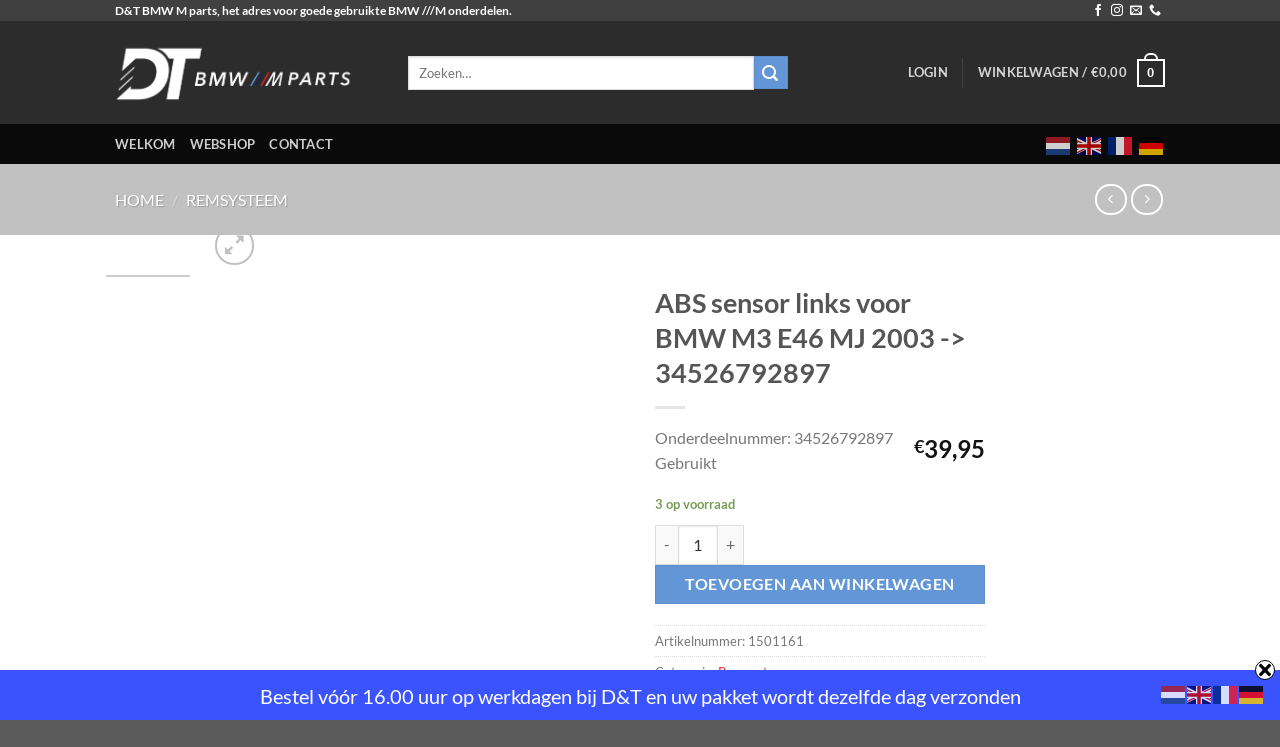

--- FILE ---
content_type: text/html; charset=utf-8
request_url: https://www.google.com/recaptcha/api2/anchor?ar=1&k=6LfWfIIUAAAAADmhqYPXCSg4EYztO5S9829c7FC1&co=aHR0cHM6Ly93d3cuZGVudG1wYXJ0cy5jb206NDQz&hl=en&v=PoyoqOPhxBO7pBk68S4YbpHZ&size=invisible&anchor-ms=20000&execute-ms=30000&cb=msa7zvhqcmm9
body_size: 48830
content:
<!DOCTYPE HTML><html dir="ltr" lang="en"><head><meta http-equiv="Content-Type" content="text/html; charset=UTF-8">
<meta http-equiv="X-UA-Compatible" content="IE=edge">
<title>reCAPTCHA</title>
<style type="text/css">
/* cyrillic-ext */
@font-face {
  font-family: 'Roboto';
  font-style: normal;
  font-weight: 400;
  font-stretch: 100%;
  src: url(//fonts.gstatic.com/s/roboto/v48/KFO7CnqEu92Fr1ME7kSn66aGLdTylUAMa3GUBHMdazTgWw.woff2) format('woff2');
  unicode-range: U+0460-052F, U+1C80-1C8A, U+20B4, U+2DE0-2DFF, U+A640-A69F, U+FE2E-FE2F;
}
/* cyrillic */
@font-face {
  font-family: 'Roboto';
  font-style: normal;
  font-weight: 400;
  font-stretch: 100%;
  src: url(//fonts.gstatic.com/s/roboto/v48/KFO7CnqEu92Fr1ME7kSn66aGLdTylUAMa3iUBHMdazTgWw.woff2) format('woff2');
  unicode-range: U+0301, U+0400-045F, U+0490-0491, U+04B0-04B1, U+2116;
}
/* greek-ext */
@font-face {
  font-family: 'Roboto';
  font-style: normal;
  font-weight: 400;
  font-stretch: 100%;
  src: url(//fonts.gstatic.com/s/roboto/v48/KFO7CnqEu92Fr1ME7kSn66aGLdTylUAMa3CUBHMdazTgWw.woff2) format('woff2');
  unicode-range: U+1F00-1FFF;
}
/* greek */
@font-face {
  font-family: 'Roboto';
  font-style: normal;
  font-weight: 400;
  font-stretch: 100%;
  src: url(//fonts.gstatic.com/s/roboto/v48/KFO7CnqEu92Fr1ME7kSn66aGLdTylUAMa3-UBHMdazTgWw.woff2) format('woff2');
  unicode-range: U+0370-0377, U+037A-037F, U+0384-038A, U+038C, U+038E-03A1, U+03A3-03FF;
}
/* math */
@font-face {
  font-family: 'Roboto';
  font-style: normal;
  font-weight: 400;
  font-stretch: 100%;
  src: url(//fonts.gstatic.com/s/roboto/v48/KFO7CnqEu92Fr1ME7kSn66aGLdTylUAMawCUBHMdazTgWw.woff2) format('woff2');
  unicode-range: U+0302-0303, U+0305, U+0307-0308, U+0310, U+0312, U+0315, U+031A, U+0326-0327, U+032C, U+032F-0330, U+0332-0333, U+0338, U+033A, U+0346, U+034D, U+0391-03A1, U+03A3-03A9, U+03B1-03C9, U+03D1, U+03D5-03D6, U+03F0-03F1, U+03F4-03F5, U+2016-2017, U+2034-2038, U+203C, U+2040, U+2043, U+2047, U+2050, U+2057, U+205F, U+2070-2071, U+2074-208E, U+2090-209C, U+20D0-20DC, U+20E1, U+20E5-20EF, U+2100-2112, U+2114-2115, U+2117-2121, U+2123-214F, U+2190, U+2192, U+2194-21AE, U+21B0-21E5, U+21F1-21F2, U+21F4-2211, U+2213-2214, U+2216-22FF, U+2308-230B, U+2310, U+2319, U+231C-2321, U+2336-237A, U+237C, U+2395, U+239B-23B7, U+23D0, U+23DC-23E1, U+2474-2475, U+25AF, U+25B3, U+25B7, U+25BD, U+25C1, U+25CA, U+25CC, U+25FB, U+266D-266F, U+27C0-27FF, U+2900-2AFF, U+2B0E-2B11, U+2B30-2B4C, U+2BFE, U+3030, U+FF5B, U+FF5D, U+1D400-1D7FF, U+1EE00-1EEFF;
}
/* symbols */
@font-face {
  font-family: 'Roboto';
  font-style: normal;
  font-weight: 400;
  font-stretch: 100%;
  src: url(//fonts.gstatic.com/s/roboto/v48/KFO7CnqEu92Fr1ME7kSn66aGLdTylUAMaxKUBHMdazTgWw.woff2) format('woff2');
  unicode-range: U+0001-000C, U+000E-001F, U+007F-009F, U+20DD-20E0, U+20E2-20E4, U+2150-218F, U+2190, U+2192, U+2194-2199, U+21AF, U+21E6-21F0, U+21F3, U+2218-2219, U+2299, U+22C4-22C6, U+2300-243F, U+2440-244A, U+2460-24FF, U+25A0-27BF, U+2800-28FF, U+2921-2922, U+2981, U+29BF, U+29EB, U+2B00-2BFF, U+4DC0-4DFF, U+FFF9-FFFB, U+10140-1018E, U+10190-1019C, U+101A0, U+101D0-101FD, U+102E0-102FB, U+10E60-10E7E, U+1D2C0-1D2D3, U+1D2E0-1D37F, U+1F000-1F0FF, U+1F100-1F1AD, U+1F1E6-1F1FF, U+1F30D-1F30F, U+1F315, U+1F31C, U+1F31E, U+1F320-1F32C, U+1F336, U+1F378, U+1F37D, U+1F382, U+1F393-1F39F, U+1F3A7-1F3A8, U+1F3AC-1F3AF, U+1F3C2, U+1F3C4-1F3C6, U+1F3CA-1F3CE, U+1F3D4-1F3E0, U+1F3ED, U+1F3F1-1F3F3, U+1F3F5-1F3F7, U+1F408, U+1F415, U+1F41F, U+1F426, U+1F43F, U+1F441-1F442, U+1F444, U+1F446-1F449, U+1F44C-1F44E, U+1F453, U+1F46A, U+1F47D, U+1F4A3, U+1F4B0, U+1F4B3, U+1F4B9, U+1F4BB, U+1F4BF, U+1F4C8-1F4CB, U+1F4D6, U+1F4DA, U+1F4DF, U+1F4E3-1F4E6, U+1F4EA-1F4ED, U+1F4F7, U+1F4F9-1F4FB, U+1F4FD-1F4FE, U+1F503, U+1F507-1F50B, U+1F50D, U+1F512-1F513, U+1F53E-1F54A, U+1F54F-1F5FA, U+1F610, U+1F650-1F67F, U+1F687, U+1F68D, U+1F691, U+1F694, U+1F698, U+1F6AD, U+1F6B2, U+1F6B9-1F6BA, U+1F6BC, U+1F6C6-1F6CF, U+1F6D3-1F6D7, U+1F6E0-1F6EA, U+1F6F0-1F6F3, U+1F6F7-1F6FC, U+1F700-1F7FF, U+1F800-1F80B, U+1F810-1F847, U+1F850-1F859, U+1F860-1F887, U+1F890-1F8AD, U+1F8B0-1F8BB, U+1F8C0-1F8C1, U+1F900-1F90B, U+1F93B, U+1F946, U+1F984, U+1F996, U+1F9E9, U+1FA00-1FA6F, U+1FA70-1FA7C, U+1FA80-1FA89, U+1FA8F-1FAC6, U+1FACE-1FADC, U+1FADF-1FAE9, U+1FAF0-1FAF8, U+1FB00-1FBFF;
}
/* vietnamese */
@font-face {
  font-family: 'Roboto';
  font-style: normal;
  font-weight: 400;
  font-stretch: 100%;
  src: url(//fonts.gstatic.com/s/roboto/v48/KFO7CnqEu92Fr1ME7kSn66aGLdTylUAMa3OUBHMdazTgWw.woff2) format('woff2');
  unicode-range: U+0102-0103, U+0110-0111, U+0128-0129, U+0168-0169, U+01A0-01A1, U+01AF-01B0, U+0300-0301, U+0303-0304, U+0308-0309, U+0323, U+0329, U+1EA0-1EF9, U+20AB;
}
/* latin-ext */
@font-face {
  font-family: 'Roboto';
  font-style: normal;
  font-weight: 400;
  font-stretch: 100%;
  src: url(//fonts.gstatic.com/s/roboto/v48/KFO7CnqEu92Fr1ME7kSn66aGLdTylUAMa3KUBHMdazTgWw.woff2) format('woff2');
  unicode-range: U+0100-02BA, U+02BD-02C5, U+02C7-02CC, U+02CE-02D7, U+02DD-02FF, U+0304, U+0308, U+0329, U+1D00-1DBF, U+1E00-1E9F, U+1EF2-1EFF, U+2020, U+20A0-20AB, U+20AD-20C0, U+2113, U+2C60-2C7F, U+A720-A7FF;
}
/* latin */
@font-face {
  font-family: 'Roboto';
  font-style: normal;
  font-weight: 400;
  font-stretch: 100%;
  src: url(//fonts.gstatic.com/s/roboto/v48/KFO7CnqEu92Fr1ME7kSn66aGLdTylUAMa3yUBHMdazQ.woff2) format('woff2');
  unicode-range: U+0000-00FF, U+0131, U+0152-0153, U+02BB-02BC, U+02C6, U+02DA, U+02DC, U+0304, U+0308, U+0329, U+2000-206F, U+20AC, U+2122, U+2191, U+2193, U+2212, U+2215, U+FEFF, U+FFFD;
}
/* cyrillic-ext */
@font-face {
  font-family: 'Roboto';
  font-style: normal;
  font-weight: 500;
  font-stretch: 100%;
  src: url(//fonts.gstatic.com/s/roboto/v48/KFO7CnqEu92Fr1ME7kSn66aGLdTylUAMa3GUBHMdazTgWw.woff2) format('woff2');
  unicode-range: U+0460-052F, U+1C80-1C8A, U+20B4, U+2DE0-2DFF, U+A640-A69F, U+FE2E-FE2F;
}
/* cyrillic */
@font-face {
  font-family: 'Roboto';
  font-style: normal;
  font-weight: 500;
  font-stretch: 100%;
  src: url(//fonts.gstatic.com/s/roboto/v48/KFO7CnqEu92Fr1ME7kSn66aGLdTylUAMa3iUBHMdazTgWw.woff2) format('woff2');
  unicode-range: U+0301, U+0400-045F, U+0490-0491, U+04B0-04B1, U+2116;
}
/* greek-ext */
@font-face {
  font-family: 'Roboto';
  font-style: normal;
  font-weight: 500;
  font-stretch: 100%;
  src: url(//fonts.gstatic.com/s/roboto/v48/KFO7CnqEu92Fr1ME7kSn66aGLdTylUAMa3CUBHMdazTgWw.woff2) format('woff2');
  unicode-range: U+1F00-1FFF;
}
/* greek */
@font-face {
  font-family: 'Roboto';
  font-style: normal;
  font-weight: 500;
  font-stretch: 100%;
  src: url(//fonts.gstatic.com/s/roboto/v48/KFO7CnqEu92Fr1ME7kSn66aGLdTylUAMa3-UBHMdazTgWw.woff2) format('woff2');
  unicode-range: U+0370-0377, U+037A-037F, U+0384-038A, U+038C, U+038E-03A1, U+03A3-03FF;
}
/* math */
@font-face {
  font-family: 'Roboto';
  font-style: normal;
  font-weight: 500;
  font-stretch: 100%;
  src: url(//fonts.gstatic.com/s/roboto/v48/KFO7CnqEu92Fr1ME7kSn66aGLdTylUAMawCUBHMdazTgWw.woff2) format('woff2');
  unicode-range: U+0302-0303, U+0305, U+0307-0308, U+0310, U+0312, U+0315, U+031A, U+0326-0327, U+032C, U+032F-0330, U+0332-0333, U+0338, U+033A, U+0346, U+034D, U+0391-03A1, U+03A3-03A9, U+03B1-03C9, U+03D1, U+03D5-03D6, U+03F0-03F1, U+03F4-03F5, U+2016-2017, U+2034-2038, U+203C, U+2040, U+2043, U+2047, U+2050, U+2057, U+205F, U+2070-2071, U+2074-208E, U+2090-209C, U+20D0-20DC, U+20E1, U+20E5-20EF, U+2100-2112, U+2114-2115, U+2117-2121, U+2123-214F, U+2190, U+2192, U+2194-21AE, U+21B0-21E5, U+21F1-21F2, U+21F4-2211, U+2213-2214, U+2216-22FF, U+2308-230B, U+2310, U+2319, U+231C-2321, U+2336-237A, U+237C, U+2395, U+239B-23B7, U+23D0, U+23DC-23E1, U+2474-2475, U+25AF, U+25B3, U+25B7, U+25BD, U+25C1, U+25CA, U+25CC, U+25FB, U+266D-266F, U+27C0-27FF, U+2900-2AFF, U+2B0E-2B11, U+2B30-2B4C, U+2BFE, U+3030, U+FF5B, U+FF5D, U+1D400-1D7FF, U+1EE00-1EEFF;
}
/* symbols */
@font-face {
  font-family: 'Roboto';
  font-style: normal;
  font-weight: 500;
  font-stretch: 100%;
  src: url(//fonts.gstatic.com/s/roboto/v48/KFO7CnqEu92Fr1ME7kSn66aGLdTylUAMaxKUBHMdazTgWw.woff2) format('woff2');
  unicode-range: U+0001-000C, U+000E-001F, U+007F-009F, U+20DD-20E0, U+20E2-20E4, U+2150-218F, U+2190, U+2192, U+2194-2199, U+21AF, U+21E6-21F0, U+21F3, U+2218-2219, U+2299, U+22C4-22C6, U+2300-243F, U+2440-244A, U+2460-24FF, U+25A0-27BF, U+2800-28FF, U+2921-2922, U+2981, U+29BF, U+29EB, U+2B00-2BFF, U+4DC0-4DFF, U+FFF9-FFFB, U+10140-1018E, U+10190-1019C, U+101A0, U+101D0-101FD, U+102E0-102FB, U+10E60-10E7E, U+1D2C0-1D2D3, U+1D2E0-1D37F, U+1F000-1F0FF, U+1F100-1F1AD, U+1F1E6-1F1FF, U+1F30D-1F30F, U+1F315, U+1F31C, U+1F31E, U+1F320-1F32C, U+1F336, U+1F378, U+1F37D, U+1F382, U+1F393-1F39F, U+1F3A7-1F3A8, U+1F3AC-1F3AF, U+1F3C2, U+1F3C4-1F3C6, U+1F3CA-1F3CE, U+1F3D4-1F3E0, U+1F3ED, U+1F3F1-1F3F3, U+1F3F5-1F3F7, U+1F408, U+1F415, U+1F41F, U+1F426, U+1F43F, U+1F441-1F442, U+1F444, U+1F446-1F449, U+1F44C-1F44E, U+1F453, U+1F46A, U+1F47D, U+1F4A3, U+1F4B0, U+1F4B3, U+1F4B9, U+1F4BB, U+1F4BF, U+1F4C8-1F4CB, U+1F4D6, U+1F4DA, U+1F4DF, U+1F4E3-1F4E6, U+1F4EA-1F4ED, U+1F4F7, U+1F4F9-1F4FB, U+1F4FD-1F4FE, U+1F503, U+1F507-1F50B, U+1F50D, U+1F512-1F513, U+1F53E-1F54A, U+1F54F-1F5FA, U+1F610, U+1F650-1F67F, U+1F687, U+1F68D, U+1F691, U+1F694, U+1F698, U+1F6AD, U+1F6B2, U+1F6B9-1F6BA, U+1F6BC, U+1F6C6-1F6CF, U+1F6D3-1F6D7, U+1F6E0-1F6EA, U+1F6F0-1F6F3, U+1F6F7-1F6FC, U+1F700-1F7FF, U+1F800-1F80B, U+1F810-1F847, U+1F850-1F859, U+1F860-1F887, U+1F890-1F8AD, U+1F8B0-1F8BB, U+1F8C0-1F8C1, U+1F900-1F90B, U+1F93B, U+1F946, U+1F984, U+1F996, U+1F9E9, U+1FA00-1FA6F, U+1FA70-1FA7C, U+1FA80-1FA89, U+1FA8F-1FAC6, U+1FACE-1FADC, U+1FADF-1FAE9, U+1FAF0-1FAF8, U+1FB00-1FBFF;
}
/* vietnamese */
@font-face {
  font-family: 'Roboto';
  font-style: normal;
  font-weight: 500;
  font-stretch: 100%;
  src: url(//fonts.gstatic.com/s/roboto/v48/KFO7CnqEu92Fr1ME7kSn66aGLdTylUAMa3OUBHMdazTgWw.woff2) format('woff2');
  unicode-range: U+0102-0103, U+0110-0111, U+0128-0129, U+0168-0169, U+01A0-01A1, U+01AF-01B0, U+0300-0301, U+0303-0304, U+0308-0309, U+0323, U+0329, U+1EA0-1EF9, U+20AB;
}
/* latin-ext */
@font-face {
  font-family: 'Roboto';
  font-style: normal;
  font-weight: 500;
  font-stretch: 100%;
  src: url(//fonts.gstatic.com/s/roboto/v48/KFO7CnqEu92Fr1ME7kSn66aGLdTylUAMa3KUBHMdazTgWw.woff2) format('woff2');
  unicode-range: U+0100-02BA, U+02BD-02C5, U+02C7-02CC, U+02CE-02D7, U+02DD-02FF, U+0304, U+0308, U+0329, U+1D00-1DBF, U+1E00-1E9F, U+1EF2-1EFF, U+2020, U+20A0-20AB, U+20AD-20C0, U+2113, U+2C60-2C7F, U+A720-A7FF;
}
/* latin */
@font-face {
  font-family: 'Roboto';
  font-style: normal;
  font-weight: 500;
  font-stretch: 100%;
  src: url(//fonts.gstatic.com/s/roboto/v48/KFO7CnqEu92Fr1ME7kSn66aGLdTylUAMa3yUBHMdazQ.woff2) format('woff2');
  unicode-range: U+0000-00FF, U+0131, U+0152-0153, U+02BB-02BC, U+02C6, U+02DA, U+02DC, U+0304, U+0308, U+0329, U+2000-206F, U+20AC, U+2122, U+2191, U+2193, U+2212, U+2215, U+FEFF, U+FFFD;
}
/* cyrillic-ext */
@font-face {
  font-family: 'Roboto';
  font-style: normal;
  font-weight: 900;
  font-stretch: 100%;
  src: url(//fonts.gstatic.com/s/roboto/v48/KFO7CnqEu92Fr1ME7kSn66aGLdTylUAMa3GUBHMdazTgWw.woff2) format('woff2');
  unicode-range: U+0460-052F, U+1C80-1C8A, U+20B4, U+2DE0-2DFF, U+A640-A69F, U+FE2E-FE2F;
}
/* cyrillic */
@font-face {
  font-family: 'Roboto';
  font-style: normal;
  font-weight: 900;
  font-stretch: 100%;
  src: url(//fonts.gstatic.com/s/roboto/v48/KFO7CnqEu92Fr1ME7kSn66aGLdTylUAMa3iUBHMdazTgWw.woff2) format('woff2');
  unicode-range: U+0301, U+0400-045F, U+0490-0491, U+04B0-04B1, U+2116;
}
/* greek-ext */
@font-face {
  font-family: 'Roboto';
  font-style: normal;
  font-weight: 900;
  font-stretch: 100%;
  src: url(//fonts.gstatic.com/s/roboto/v48/KFO7CnqEu92Fr1ME7kSn66aGLdTylUAMa3CUBHMdazTgWw.woff2) format('woff2');
  unicode-range: U+1F00-1FFF;
}
/* greek */
@font-face {
  font-family: 'Roboto';
  font-style: normal;
  font-weight: 900;
  font-stretch: 100%;
  src: url(//fonts.gstatic.com/s/roboto/v48/KFO7CnqEu92Fr1ME7kSn66aGLdTylUAMa3-UBHMdazTgWw.woff2) format('woff2');
  unicode-range: U+0370-0377, U+037A-037F, U+0384-038A, U+038C, U+038E-03A1, U+03A3-03FF;
}
/* math */
@font-face {
  font-family: 'Roboto';
  font-style: normal;
  font-weight: 900;
  font-stretch: 100%;
  src: url(//fonts.gstatic.com/s/roboto/v48/KFO7CnqEu92Fr1ME7kSn66aGLdTylUAMawCUBHMdazTgWw.woff2) format('woff2');
  unicode-range: U+0302-0303, U+0305, U+0307-0308, U+0310, U+0312, U+0315, U+031A, U+0326-0327, U+032C, U+032F-0330, U+0332-0333, U+0338, U+033A, U+0346, U+034D, U+0391-03A1, U+03A3-03A9, U+03B1-03C9, U+03D1, U+03D5-03D6, U+03F0-03F1, U+03F4-03F5, U+2016-2017, U+2034-2038, U+203C, U+2040, U+2043, U+2047, U+2050, U+2057, U+205F, U+2070-2071, U+2074-208E, U+2090-209C, U+20D0-20DC, U+20E1, U+20E5-20EF, U+2100-2112, U+2114-2115, U+2117-2121, U+2123-214F, U+2190, U+2192, U+2194-21AE, U+21B0-21E5, U+21F1-21F2, U+21F4-2211, U+2213-2214, U+2216-22FF, U+2308-230B, U+2310, U+2319, U+231C-2321, U+2336-237A, U+237C, U+2395, U+239B-23B7, U+23D0, U+23DC-23E1, U+2474-2475, U+25AF, U+25B3, U+25B7, U+25BD, U+25C1, U+25CA, U+25CC, U+25FB, U+266D-266F, U+27C0-27FF, U+2900-2AFF, U+2B0E-2B11, U+2B30-2B4C, U+2BFE, U+3030, U+FF5B, U+FF5D, U+1D400-1D7FF, U+1EE00-1EEFF;
}
/* symbols */
@font-face {
  font-family: 'Roboto';
  font-style: normal;
  font-weight: 900;
  font-stretch: 100%;
  src: url(//fonts.gstatic.com/s/roboto/v48/KFO7CnqEu92Fr1ME7kSn66aGLdTylUAMaxKUBHMdazTgWw.woff2) format('woff2');
  unicode-range: U+0001-000C, U+000E-001F, U+007F-009F, U+20DD-20E0, U+20E2-20E4, U+2150-218F, U+2190, U+2192, U+2194-2199, U+21AF, U+21E6-21F0, U+21F3, U+2218-2219, U+2299, U+22C4-22C6, U+2300-243F, U+2440-244A, U+2460-24FF, U+25A0-27BF, U+2800-28FF, U+2921-2922, U+2981, U+29BF, U+29EB, U+2B00-2BFF, U+4DC0-4DFF, U+FFF9-FFFB, U+10140-1018E, U+10190-1019C, U+101A0, U+101D0-101FD, U+102E0-102FB, U+10E60-10E7E, U+1D2C0-1D2D3, U+1D2E0-1D37F, U+1F000-1F0FF, U+1F100-1F1AD, U+1F1E6-1F1FF, U+1F30D-1F30F, U+1F315, U+1F31C, U+1F31E, U+1F320-1F32C, U+1F336, U+1F378, U+1F37D, U+1F382, U+1F393-1F39F, U+1F3A7-1F3A8, U+1F3AC-1F3AF, U+1F3C2, U+1F3C4-1F3C6, U+1F3CA-1F3CE, U+1F3D4-1F3E0, U+1F3ED, U+1F3F1-1F3F3, U+1F3F5-1F3F7, U+1F408, U+1F415, U+1F41F, U+1F426, U+1F43F, U+1F441-1F442, U+1F444, U+1F446-1F449, U+1F44C-1F44E, U+1F453, U+1F46A, U+1F47D, U+1F4A3, U+1F4B0, U+1F4B3, U+1F4B9, U+1F4BB, U+1F4BF, U+1F4C8-1F4CB, U+1F4D6, U+1F4DA, U+1F4DF, U+1F4E3-1F4E6, U+1F4EA-1F4ED, U+1F4F7, U+1F4F9-1F4FB, U+1F4FD-1F4FE, U+1F503, U+1F507-1F50B, U+1F50D, U+1F512-1F513, U+1F53E-1F54A, U+1F54F-1F5FA, U+1F610, U+1F650-1F67F, U+1F687, U+1F68D, U+1F691, U+1F694, U+1F698, U+1F6AD, U+1F6B2, U+1F6B9-1F6BA, U+1F6BC, U+1F6C6-1F6CF, U+1F6D3-1F6D7, U+1F6E0-1F6EA, U+1F6F0-1F6F3, U+1F6F7-1F6FC, U+1F700-1F7FF, U+1F800-1F80B, U+1F810-1F847, U+1F850-1F859, U+1F860-1F887, U+1F890-1F8AD, U+1F8B0-1F8BB, U+1F8C0-1F8C1, U+1F900-1F90B, U+1F93B, U+1F946, U+1F984, U+1F996, U+1F9E9, U+1FA00-1FA6F, U+1FA70-1FA7C, U+1FA80-1FA89, U+1FA8F-1FAC6, U+1FACE-1FADC, U+1FADF-1FAE9, U+1FAF0-1FAF8, U+1FB00-1FBFF;
}
/* vietnamese */
@font-face {
  font-family: 'Roboto';
  font-style: normal;
  font-weight: 900;
  font-stretch: 100%;
  src: url(//fonts.gstatic.com/s/roboto/v48/KFO7CnqEu92Fr1ME7kSn66aGLdTylUAMa3OUBHMdazTgWw.woff2) format('woff2');
  unicode-range: U+0102-0103, U+0110-0111, U+0128-0129, U+0168-0169, U+01A0-01A1, U+01AF-01B0, U+0300-0301, U+0303-0304, U+0308-0309, U+0323, U+0329, U+1EA0-1EF9, U+20AB;
}
/* latin-ext */
@font-face {
  font-family: 'Roboto';
  font-style: normal;
  font-weight: 900;
  font-stretch: 100%;
  src: url(//fonts.gstatic.com/s/roboto/v48/KFO7CnqEu92Fr1ME7kSn66aGLdTylUAMa3KUBHMdazTgWw.woff2) format('woff2');
  unicode-range: U+0100-02BA, U+02BD-02C5, U+02C7-02CC, U+02CE-02D7, U+02DD-02FF, U+0304, U+0308, U+0329, U+1D00-1DBF, U+1E00-1E9F, U+1EF2-1EFF, U+2020, U+20A0-20AB, U+20AD-20C0, U+2113, U+2C60-2C7F, U+A720-A7FF;
}
/* latin */
@font-face {
  font-family: 'Roboto';
  font-style: normal;
  font-weight: 900;
  font-stretch: 100%;
  src: url(//fonts.gstatic.com/s/roboto/v48/KFO7CnqEu92Fr1ME7kSn66aGLdTylUAMa3yUBHMdazQ.woff2) format('woff2');
  unicode-range: U+0000-00FF, U+0131, U+0152-0153, U+02BB-02BC, U+02C6, U+02DA, U+02DC, U+0304, U+0308, U+0329, U+2000-206F, U+20AC, U+2122, U+2191, U+2193, U+2212, U+2215, U+FEFF, U+FFFD;
}

</style>
<link rel="stylesheet" type="text/css" href="https://www.gstatic.com/recaptcha/releases/PoyoqOPhxBO7pBk68S4YbpHZ/styles__ltr.css">
<script nonce="DAZh9Vxm0Wn_p2uaOD39sQ" type="text/javascript">window['__recaptcha_api'] = 'https://www.google.com/recaptcha/api2/';</script>
<script type="text/javascript" src="https://www.gstatic.com/recaptcha/releases/PoyoqOPhxBO7pBk68S4YbpHZ/recaptcha__en.js" nonce="DAZh9Vxm0Wn_p2uaOD39sQ">
      
    </script></head>
<body><div id="rc-anchor-alert" class="rc-anchor-alert"></div>
<input type="hidden" id="recaptcha-token" value="[base64]">
<script type="text/javascript" nonce="DAZh9Vxm0Wn_p2uaOD39sQ">
      recaptcha.anchor.Main.init("[\x22ainput\x22,[\x22bgdata\x22,\x22\x22,\[base64]/[base64]/[base64]/[base64]/[base64]/[base64]/KGcoTywyNTMsTy5PKSxVRyhPLEMpKTpnKE8sMjUzLEMpLE8pKSxsKSksTykpfSxieT1mdW5jdGlvbihDLE8sdSxsKXtmb3IobD0odT1SKEMpLDApO08+MDtPLS0pbD1sPDw4fFooQyk7ZyhDLHUsbCl9LFVHPWZ1bmN0aW9uKEMsTyl7Qy5pLmxlbmd0aD4xMDQ/[base64]/[base64]/[base64]/[base64]/[base64]/[base64]/[base64]\\u003d\x22,\[base64]\x22,\[base64]/DssK/[base64]/[base64]/DjcKmwonCjUXDnT3Cp2DDuMOmXcKzbsOyesO7wr3Dg8OHDGvCtk1lwr06wpw9w57Cg8KXwoVNwqDCoUgfbnQewq0vw4LDgj/Cpk9FwrvCoAtREULDnnpYwrTCuQHDi8O1T0VyA8O1w4rChcKjw7I1MMKaw6bCmg/CoSvDm04nw7ZIeUIqw6VBwrALw6UtCsK+UwXDk8ORYyXDkGPCkz7DoMK0aQwtw7fCkcOkSDTDrMKSXMKdwoYsbcOXw6s3WHFYWREMwrTCucO1c8KBw7jDjcOyX8Otw7JEFMOJEELCqGHDrmXCusK6wozCiDMawpVJKcKmL8KqGcKYAMOJbA/Dn8OZwrs6Mh7DiD18w73ChCpjw7l/dmdAw5Q9w4VIw7rCjsKcbMKhfC4Hw5ARCMKqwrnCmMO/ZVzCtH0ew5oXw5/[base64]/Cm8Kfw6dtwqLDh8KDOsOow65ew59/YRMtCTICwrPCu8KfDCPDt8KuRsKuA8KpLV3Cv8ODwrjDr0IcexPDvsKVA8KMwo45agDDgGxawrXDpRzCvXnDt8O6dsKQalrDsWTCkjvDsMOrwpPCgsOIwobDhQkUwrXDhMKHPsO0w6R/ZsKRIsKfw5gZLcK9woE8fMKqw4vCvw8PDEHCp8OCfzVQw7BkwobDl8O7MsKhwo5vw5rDgMO1IUErMcKDLcOswo3CnF3CpcKGw7nDrcOTNcOwwpzDtsKcOA/Ch8KeJcODwpMzUwstQcOLw41rEcOGwrvCjxjDocKoaCHDuEvDhMKzIcKyw6LDksK0wpsww6oDw5s5w6o5wq3Ds2Fgw4nDqMOwQ0BXw6Afwo18w705wp0uVMK9wo7CoBJoLsK5FsO9w7fDocK+FSPDulnCrMOFG8K7ehzCocO7wrjDqsOyaFTDkWU3wpQ/w7HCqAJkw4g3SDnDucKqLsO2woLCohQjwpYTdTLCjy3DvgMhF8OWFjPDoRPDoU/DssKPVMKbWlfCisO3VxI+QsK/Q1DChsKtYMOfQMO+woBHcFPDosK5IsKTOcOtwozDmMKVwpTDmjDChXo5L8Owb0XDl8KmwqEowpPCqcK4woXCiAwbwpkPw7nDtGrDrnhNOwUfNcKLw5vCisO2PcKROcOtdMO6MRJkA0JiCsKXwr1naCLDqcK8woDCnHUpw4/[base64]/TMO9IsO5cEfDnlPCmErCucORJGHChMKpETUfwrbCvG7CsMKgwp3DgSvDkiInwqpFSsOGMm4+woQPYyTCgcO+w4Bjw4goUS/[base64]/[base64]/DicKBYWllM8KvwqzCssOkTGjDsGfCmcK8fULCmcKUeMOBw6jDj1PDncOQw67ClTFSw68pw4DCo8OQwpjCqm14XjrDuknDjcKQCMKyMDN7MiseUsK6w5B2wqTCp3wJw79WwpQTPUt8wqQXGwHCuTzDmxxDwoFUw6fChMKmesK/PTUbwqXDr8OmNipBwowjw51ffz/DkcObw6IVQcKkwqbDjjwAPMO8wq3Dt219wqFgJcOfUFPCrkLCgcOAw7oEw7PDqMKOwr/CosKwUGrDicKcwpgdKsOLw6/[base64]/wrFWw6s9w4XChXEowp4HwonCrsO+bMKSw7jCtnXCssKtYz0LdcKJw4jCn1cYYnzDq1DDsGFmw4/DncKDTkLDsgQSNcOywqzDlGrDncKYwrdtwr1jBlwsYVBow5PDhcKnwq9dEkjCuRHDmsOyw7bCjDbDjMOLfgLDk8KBZsKzW8KYw7/CgiDDr8OKw5rCqSzCmMOzwpzDrcOxw4xhw40GZcO1RgvCgMKIwp/ClnvCpcOHw7rCoSQmIsOtw5DDoAnCpGLCt8OvFVnDoEfDjcO5Zy7CulIhAsKowrTDjlcpYgDChcKyw5YucXw0wrzDtRfCkkNxB3Zpw4nCiTE+QT1EMQ/Cnnt+w53Din7CtB7DvsOnwqrDrnYywqxpcMOfw63DpsOywq/CgFgtw5lww43CgMK2Q2BBwqjDoMO0wp/[base64]/f1PDgcOJR1XDkiDCm8Oqw5oQw7rDjMK7wqgCbcKdw6AGwovCsFXCqcOCw5ckZMOFaxPDh8OXaARFwrhuYm3DjMKmw7XDnsOcwrQgb8KiMQs2w78Twpppw4fDgEAAPcK6w7zDpcO+w6rCucOKwo3DpyM+wqfCgcOxwqhnBcKXwqBTw7LCvVfCt8K/w5XCql91w595wqXDuCzClcKswqx0U8Khwp/[base64]/[base64]/DtcOxwq0wCMOOwoTDmzE9w7IKwqbCjMOTwowhw4ZTKgnClDB8w5J+wrrDn8OtBGPCgDcVIhnCusOjwoMOwqfCkh3Dv8OYw7PCncOaKFw1wp5zw74iQMO7VcKvw5fChcOjwqLDrcOzw6cHUmPCtH1pC29Gw5R1J8KHwqdkwq5Kwp3Dn8Kqc8KaBTzCh1/DpGnCisOMTV87w7vCrMOsdUjDoWcFwqjCkMKfw6LCrHEwwqU2KjXCpcOPwrV2wo1XwqgfwoLCjWjDoMO4XgzCj3cSMAbDiMOpw53CsMKAZHckw5rDlMOfwpZMw6I5w4Z6OhnDvBbChcKewpPClcODw7IrwqvCm3/CnVN2w5HClcOWZ3s+woM8w4rDiT0NSMOEDsOCW8O9E8Omw7/DtyPDi8OHw5zCrmY4NsO8FMKgEUXDrCtJQsKBUMKwwpvDj2EGVjTDgsKywqrCmsKfwoAVejfDhBLCskACMWZ6wohPRMOCw6rDrcOlwrPCnMOJw7jCicK4NMKIw7I/BMKYCE0zYkHCnsOrw5sbwogfw7AWTMOgwoDDvydfw6QKT3UTwpwWwrlEGMKbM8Kdw4vCrMOrw4t/[base64]/[base64]/DqWt5wq56w506wphVesOzw6JiM11KFw/DpXfCl8O4wqHCgjbDp8OMEATDrMOiw5XClMKXw7TChsK1wpYCwoMSwo9pb2Rcw4IzwoUEwqbCvw3CkXsdfgQswr/[base64]/CkDwlRMOUc8O2wrwww55WwrETw55jMsKYe2LCgH1+w4wGQlZ8CUHCr8KSwocYXcOBw6LDh8O/[base64]/[base64]/CpsKXw4fDjnBYw4Y7J8KxMMOeYMKvRMK6Fx7ChwhhKzNOwr/DucOZPcOTcRDClsOxGsOIw4JNw4TCnVnCmMK6w4LCpB3DucKkwrzDqwPDjVbCosKLw7vCmsKSYcORGMKOwqVqKsKhw55Xw4DCkcOhdMODw5bCkVg1woHCsg8Vw5Yowr7CkAVwwpXDtcKNwq1SbcKcLMO0UA/DthV/bj0gOMO/JsK2w48GIGrDlCvCjjHDm8OFwrnChyIpw5vDlnvCuUTCrMKdCMK4LsKQworCpsO6WcK9wpnCssKHfcKww5VlwoBqDsKFPMKjScOKw7d3aUHChcKqw4fDkn0LUBvCl8KoYsOgwo1rCsKLw5bDqMKhwpjCnsKowp7CnhvCi8KjfcKYD8K/[base64]/w4bChsOYw5/DhikPwq9Qw4TDs8OLwojDjxzCucO2w45pEw82Hn7DiH9efBfDhijDuRBgL8Kswq7Dm0rCpwZfPMK3w7Z2JcKaMgrCqMKEwo9/[base64]/[base64]/Q8K9w5B9DBwzccKNwr4Sw4dNPW8jCBoaYsOew7FBf0siBHDDosOIcsOgwpvDuWzDo8O7YBrCqFTCrClcVsOFw6cWw7nDusOIw5tEw5lRw7FuNGY4HWslGmzCm8OnRsKQAS0WS8OYwp4nTcORwohmZcKsCj1UwqVnEMOLwq/Cj8O0Xj9Dwo1pw4/CrxbDrcKAwpJmexDCm8Kmw7LChwZGHMOCwoLDvkjDlcKAw6k4w6B1JUrChMOgw5bDiVDCmsKYWcO9KA9/[base64]/[base64]/CpMKKw5MwHcOLwo4Mw43CpzvCvgl1w7bCq8Ouwp8Fw5IGDMO5wrkgN2JnTMKZVj7DrzLCpMOowpBCwoBzwpPCuVjCvFEmCEAAKsO/w7jCvcOKwo5eXmkhw7k7GifDqXMFdXMVw6cGw5QsIsK0JsOOCUTCq8K0ScKTH8K/QmvDhHQwLEVSwpF1w7QsNFc7P2sfw6TCrcOhNsOAw6vDt8OedMKjwqTCkmhdIsKjwrsRwqhXczXDuXTCjMKGwqLCqMKxwqzDm3tUwoLDl3Bqw6oVTHxOQMKwbMKsGMOvwprCqMKFw6fCkMOPK0ErwrdpC8OowqTCn2c9ZcODX8KgAcOWwq3DlcOiw7/DvT4EWcKDbMO4aGRRwoLCj8KwdsK/TMKTPmM6wr7DqSYHBlUTwrrDiU/Cu8KAw6TChkPCgsO/[base64]/CvHXDqMOSw4zCncKAwr4GwrHDhmDDo3rClMKzw7ZdaFdCa3fCgF7CrCPCkcO6wrHDqcKSXcOQTMOnw44PDsKbwpUZw6pwwoRcwpZJPsOxw6LCoj/ClsKtP3IxCcKwwqTDmXR4wrNgRcKNN8O1UR/[base64]/Dr8KZRMKjwrR+K8OYwotmwonCmsORIsKIwoYSw58GPMOrZG/DsMKswqFpwo/[base64]/CkAHCiDYFAEgFw4wjUnDCrsK8w7lvMzFdJFoNwpNJw7YZLMKTHCx+wqM5w6ROejvDv8Khwqlvw4LDonh0TsOjdHxhT8Ofw5vDv8OoMMKTG8OfSsKhw6oMMndIw5FuIHLCmyTCvMKmwrw+wrMzwoMOIE/[base64]/FSvCqsKVw7dPVcKwWUgxwqkpbcOnwpHCiX1JwqXCujrDu8Okw7MbNG/Dm8O7woU7WRHDusOuHMOHdMOOw70sw4sOJ0LCm8OgfcOeFsOxb2bDqVtrw7rCqcOsTEjCiWnDkTAew6rDhwoXH8K9JMOVwpDCuGAAwqvDkk3Dl27ChFnDl1fDohTCnsODw4o4Y8OIIUnCshvDosO6X8OVDyHDrW/DvWDDixPCkcO5BiNqwr5Qw7HDpcKEwrDDqnrCvsOaw6rCjMOleinCpg/DhcOGCMKBW8OdcMKTeMK8w4zDtsOuw5NDXkjCsDjCqcOmTMKJwq7Ch8OTG388XsOiw71Vch5Zwo1lCk7CusOOF8Kqwq0FXsKaw6Qlw7fDk8OKw6DDk8Ogwo/CtcKNek3CpT5/wpnDoh3CvSDDhsOhD8Okw50tO8KKw61mdsOww4puXlMAw4tSwpzCj8K5w7PDhcOwaCkFQMOEwpnCu1/CtcOWcsK3wqjCs8OYw7LCqRTDp8Ogwo4aPMOXB24CP8OhJH/Dv3cDecKlHcKYwrZCH8O0wpjCigInfloFw54kwq7Dk8OLwrvDvMK7Yy9jYMKrw7QCwq/CiWllU8KlwrjCusOmAxseFsOvw4dhw57Co8KDNR3ChkLCm8OjwrJkw5nCnMOaTsKZFznDnMO+DmXCq8OTwpLCkcKtwrQZw77CjMKBF8KeaMK5NF/DvsORcsKqw44cewR2w7/[base64]/[base64]/wo99w4XCtQ5cwoXCnRHCpCrCo8Oaw5o3cSnCtMKSw7rCgRLDnMKiC8OCw4knLMOdRGDCssKSwpnDl0LDnGRFwp5jMFY8ZhIawosGwpLCvGJOLsKIw5d0QsKdw6/[base64]/Dv0bDr2towqPDpMKdccOFOGbDn8KFw4Y3wpHCgmkpfcKeAsK/wrtBw7MqwpscBcKhYGQTwq/DjcKCw6zCnG3CqMK9wrQGw7A/N0EgwqQJCGRAcsK5wqXDgDTClsOdLsOQwoRSwoTDkUVEwp/CjMKswpxAJMKNE8OwwrRlw5TCksK1A8KSBDAsw7Zzwq3CpcOjHMOwwrnCg8O9wrvCvxJbMMK+wpZBdA52w7zClhfDlWHCjcKXYBvCsQbDi8KxAgpReT43fsKFwrFOwrt/XTDDvmhPw6rCpiJDw7HDoGzDtcOhUip6wqkYWk0+w5NOasK9cMKYw4FjDcOWRhXCsUwPDx/Dk8OpLsK/UkgzZB7DvcO/A1/ClV7CkXnDukAIwrvDr8ONWsO8w7bDscOZw6zDuGh+w4DCkQbDsjHCjSEtw5ovw5zDmsObwr/Dl8OmbMKYw5bDtsOLwpvCsHdWaT/[base64]/d8Oew4oOw6sjw7PDlGlowoBbwqbCrmXCpB4eWDc/[base64]/Dm8Omw51wwqDCsjQzw50qw7nCjcKKesKrM0N4wqjDpwUeXWFBbCIDw59eRsOCw6PDoDPDsXnCu30mA8KBB8KFw73DiMKVaEvDlsKLXH7CnsOgGsOMBn4/IsOJwr/DrMKow6bCqlXDmcOsPsOXw4nDi8KxWsKiFcKew6heGFQYw43DhX7Cq8OdcBbDkFfCs00zw5jDjx9kCMK+wr/DvErCmBZDw6Efwr7CikvCnC3DikLCsMKtCMOzw6p5fsO4MgfDkcO0w77DnyYlB8OXwqXDhXDCoXJHP8KSbHTDsMK2cx3DsRPDhsK4CsOjwqt5QQbChjzCqBZ/[base64]/w7fCkHJcKsKcUcKUw6BDLzTCowJfw4ovGsK0woNHRhzDkcOhw4V9fnwGw6jCrGgfVHdDwo9MaMKLbcOkKlBTZsOgByzDkXXCkDcwPBVYVcO/w7PCpU9Iw6UmBhYtwqJ9Px/[base64]/[base64]/CncOeZg4aasORw4zDmMO0w53Ch8OnNSbCvlvDgMO9WsObw5lzwpHCp8OCwqdkw48OYQ0Cw6TClMOhDMOPwp16wqfDv0LCoyzCkMOnw6nDnMO+esKlwr03wpbCmMO/wpQywqLDpSjCv0zDkGxGw67DkTfCgihhC8KIYsOqw7Zrw7/[base64]/DrXjCghBrDcOUw4fDp8K4w5UbfMOhwrnCt8OzByzDrwbCqx/DtVcVKWbCmMOgwoNef3vDq1ooEQUOw5Bww6nDs0tFT8OGwr9hJcKwOyNpw7V/ccKtw5xdwrd0JzliasOtw6RyVHHCqcK0GsKwwrp+O8OzwpQ+e2nDjUbDixjDqlTDvGlbw44gQMOUwpIHw4I3cGjCkMOMEMKzw6LDjHrDmQlyw6zCsT7Cow3CisOewrXCtzxAIEDDlcOvw6AjwqtsUcKaG23DpcKjwpPDrhpRE3fDmMO/w4lzCUXCjsOnwqd4w4fDpcOVXH11WMKkw4hxwrzDrcKgJsKSwqXCv8KXw5IYfX9yw4HCjinCisKew7bCocKhBsOhwqvCrRNZw5/CoyQdwpjCklYOwqwAwrDDk043w7UXw6jCk8KSXQbCtFjCvSTDtQtFwq3CiRTDrBjCtk/[base64]/LgIAw49Awo49JsOVOsOoVG96woPDvcONw5DCl8OLP8Olw7rDk8OUcMK0AxLDgynDpSTCvGrDsMOTwpDDicOOwpTCmABZMQAbZ8O4w47CqRJywqlXZS/DmCjDuMK4woPCpgDDi3bCnMKkw5zDnsKvw7/[base64]/[base64]/DlcOTTj09wp/Ct2TDnsKDwrU/CMOxwqLDmMK+AQbDg8KFTXLCoTsKwqbDogELw4BSw4sBw5I+w6rDuMOnHcO3w4dWawwedcOrw45iwpQWdxFGHyrDokHCsmNWw4/DhBpHHn4xw75qw7rDkcOYAcK+w5PDqsK1IMO3FcO+wp8kw5rDmU18wqpPwq0tMsOFw5HCuMOHJ1XCr8OswoxDMMObwr7Cl8KTI8KBwqQhRWrDiksAw6zCiCbDt8OgOcOiES94w63Crn06w6lDccKpdG/Dp8K4w5UPwqbCgcK4WsOXw58aHMKfBsOtw5sLw58Yw4XCrsO8woEHw4nCrMODwo3DrcKfX8ONw5sMQ3NjTMK7bl7Cpm7ClwHDj8KYWXEzwoNfw7kIw5vCpwFtw4nCvMKMwociPMOjwp3DpjJ6woN0Yh/CgCIjwoBXHAEQBBvDvQoYIVRGw6Fxw4dxw6TCpcO7w7/Dm1zDoDQow5/Ci28VCxDCm8KLbwAKwqpJeFLDocOcwqLDuzjDpsKMwrMhw7LDqsOpScKqw6Arw5fDlcOvQ8KyUsK8w4vCqT/[base64]/Dtyh5NMK+ScKyQFDCs2HDncKsAMKJwp3DssODRcKISsKpcTE5w7B8wpTCoghqfcOcwoA8w5/CncK/NwzDhMOWwrtdLGDDngtIwqnDuX3DmsO9DMOVXMOtV8ONJhHDn0MhNMO5ZsOCw6nDsFp9b8Oww6E2RSDCv8OnwpnDrcOGGFdrwpvCoUjDtDMVw5Fuw7t/[base64]/[base64]/[base64]/Ds17Cs8Ozw6wXwrLCiyfDiF8uT8Kuw5JPwoLCtsK/w7nCg3nDlsOVw6F4GATCk8OawqfCrFDDlMKkwrLDhh7DkcKKScO6dUJuHEPDvTPCncK/RcKnFMKfOU9FCwhnw54Cw5nChMKLYMOpDMOdw65/fnkqwrpdLh3DqTNfOnTClWbCucKNwpTCtsOww4tTAnDDv8Klw4PDiW0rwok2FsKAw5PDmjfChyNCG8Okw6EtFloyP8OaBMK3JD7DuiPChSg6w73CpFR+w4vDiyJXw5/Cm08BCAARByHChMKwUkx8eMKzIwxfwrZ+FwAfVntfGVY4w4nDvMO6wo/DiVXCogxhwolmw7PCtU/DosONw7guKhY+H8OTw4vDslxVw7fClsK4EUnDj8O5GcKRwqIIwpbDqUkASwUzK1nCj397FcKPwoInw7RwwqdowrXCucOWw6l1EnU+EcOww4hOLMKMIMOaUxDDtHUWw6DClGPDhMOxdkDDv8OBwq7CkFwzwrrCu8KCXcOSwpPDoQokGwrCtMKtw5vDoMK/JHcKfwQmMMKxwpjDtsO7w6XDhnXCpnfDh8KUw5rDs1FqQcOudsO5cVpsVcOkwoYBwpwJRHXDlMOocxFxAsK5wrjClzhgw7RqC1o6R07DrF/CjsK6wpbDmMOkGFbDusKrw4jCmcOqMipCGUfCqMKVUljCqwM9wpJ1w5dyM1/DucObw4N4I0hpLsKrw7BPFcKWw6pOMmRRXi/Dl3spVcKvwoElwpPDpVPCvMOFwoNFU8K/JVpSNAB5wpjCv8OiUMKGwpLCnh9SFmXCo3Fdw4xmw5vDlkMfcktPwq/Cm3gaT39mKsOfJ8Kkw44Vw6nChQ3Dtl8Ww7rCnDZ0w5PCrC4JOMO6wr9DwpPDgMOAw57Cn8KDNMOsw4/Dgngaw5kIw5BhM8KeNcKDwoZpT8OOwrQiwpURQMOTw6c6FRPDiMOQwo0Gw7Q/[base64]/[base64]/Co3wewp/Ck8KNUiF3fU4WCy0awpzDqsOOwqRkwpHDllTDo8KIOcK/[base64]/Dpk/DucOcellzCFdAw7tkd8KMw79XXC/DnsKOwq/CjXIlRMOxFsOew7F5w79HK8OMD2bCnXMiWcOuwol8wpM7H1hcwptPSlPCl2/DgsK+w6YQIcKBVBrCuMKzw6XDoFjCu8OGwoXCocOTXMKiO2fCk8O8w7PCvAhaflvDvDPDjj3DssOlVENSTMK1BcOWK3sHATEIw79EfC/Clmt/HERCOMOJDA7Cv8O7wrLDigAYCMO0aSrCvBvDncKSeWVAwpJBJHnCk1gxw67DjDrDpsKifHjCgMOtw4U2HsOeCcOePXfDih8PwofDojfCr8KjwrfDoMKaI0tPwplWwrQTAMKeAcOSwqTCuntvw5bDhRYaw7DDt0XCvFkNwpwpVMOMb8K4wqNjHgfDoCE5KcKaBk/CgcKdw5RwwpdCw68Cwr3DjcKIw6/DhVrDn2lfKcO2d1VDTU3Du251wqHDmwjCtcOFQTM9w5k3JBluwoHCjcOwKG/CmVIJdcOhKcKFLsKJd8Ktwq96w6bDswFKYzTCmkPDpifDi05gbMKPw5BtDsOXGGYEwoLDpsKkZVRLbcOBEMKAwoLDtj7CigA0KlZVwqbCtknDk23DhU9XBCJOw6XCi37DocOcw5sZw5pnA0B1w69gDGBwKMOJw7hkw7g5w4FzwrzDjsKtworDtCjDtgzDvMKoVhloR3/ClsOhwoDCtU/[base64]/DicOLamgtYMK1csOYwo9DT8Ouw7BDFDsUw4PCniAYecOWUcK1P8KUwpkMQsOzw6PCjSpRAAUpBcOzJMOHwqJSFXjCq1owcMOwwp/DsXHDkWtjwo3CiB7CksOJwrLDgjUzWHNoMMOewr8/[base64]/acKKw5x3w6DDnzHDlVZFbMKFQsOGAWhyHsKBUsOSwpg/GsKCQnDDpsKEw4jDgsK8QEvDmXckYcKFelnDm8OBw6MDw7R/ARwGA8KUBsKvw4HCj8OOw7bDl8OYwoHCjXbDhcKfw6QYMBDCiAvClcK/b8OUw4zDlGQCw4XDny4twpbDrkrDoiVwXsO/wqJbw6kTw7/CmcOow4jClS56WzjDvMK9fGFhJ8K2wq0oAFzCucOBwqTCtSp0w6guQWQZwpAmw4fCu8OKwpMHwoTCncOLwrNywqgew5FbMW/CtAhFEBhGwp0fYixADsKqw6TDvCRMN3Mpw6jCm8OcLQZ2GHgJw6nDh8Kpw6jDtMORw7UUw6zDrcOmwpVOYcKmw7TDjMKgwoXDl3t8w4DCqcKgbsOuPMKfw4LDtMOecsK3SzIFGkrDrhtww5olwobDi2XDpy/[base64]/DvkzCh8K/w544wpQpw4UoVcKNwpDDqU4xwp4fBUsrw6rDnxLCkzh/w4IFw7TCjQDCtj7Dt8KPw7sAK8KRw7DCt0F0IsOOw7tRw5pvbsO0UMKswqUyVSVYw7swwqIiaSInw6snw7R5wo5tw4Q7ADYsZRUZw4wJNkx8FsKkFWDDm2UKD2dGwq5FScKjCH/DkEPDkmdaTGfDqMKUwqZMRFbCsQ/DjX/DocK6IcONDMKrwqBWX8KHfMKOw7wiw77DkiNWwpApNsOwwo/DmcOkZcO6JcOEZkHCrMORHsK1w5JCw4p0F0kDa8KWwqHCp3jDmEnDvWjDvsOBwodzwpxwwq/Cj15yE1RZw4QSLz7CilgFRhrDmjLCrGsWHDQRWVfCu8KjDsO5WsOdw43CrBrDj8K0JMOkw4YWJsOFRUDCn8K/[base64]/w73DmcKjw7wrecONA1XDiTTDpcORw53Ct2DCqFXDucK8w6rCognDiS/DjCXDosKuwq7CrsOpNMKlw6gnPcOAYMKTFMO5esKTw4ELw70yw43DlsOqwoFiFMKdw4vDsD1NQMKKw7c7w5MEw5hpw5h0U8KBKsO+CcOvDTEqZDUmYj7DnC/DscKkMMO6woNRZygcLcO7woTDuDjDv3ZMCMKAw5HChcORw7LDtMKLJsOMw5zDt2PCkMO8wrXDrEY0IcKAwqRQwpwxwoFNwqA1wpJSwp9/CQM+HMKgfcOBw41uV8O6wqzDiMK8wrbCp8K1H8OtLBrDhsOBRgtjcsKlOAfDhcKfTsOtGyx0AMOiF1sow6fDvCUHCcKTw5QrwqHCr8KxwobCmcKIw6nCmBvCr3/Cn8KYDwgjHg0lwpHCjVfDkk/[base64]/DhyrCl2ESw4zDji8ewp1rw4XCj1pswrIhd8OvKsK3worDjBcpw5HCoMO1U8OWwoVbw5UYwprDvQ5QO1PCqDHCtsOywr/DkgHCtUVrSyQtT8KkwolUw57DvcOzwrLCok/CnwFXwqU/[base64]/[base64]/[base64]/CusO5IMOHw74+J8O/w6B5XFHCm8OJwp3CvyfClMKHEsKRw5DDo2XCtsKzwr5twpbDkCVLcQUSe8OLwqscw5PDrsK+dcOFw5vCisKVwoLCnMORAzUmHMKyBsK/cwg0O0DCog9VwrkZb3jDtsKKNcO0cMKrwrgIwrDCkyJ5w7jCkcKzbsOBdxvDiMO/w6Jabz3Dj8Oxf2ckwqwqb8KcwqQ9wpbDnVjCpSHCrCLDqsO1EcKSwr3DrwbDkcK5wpbDlBBdHcKWd8Krw4bCglPDu8KPd8OGwoHCq8K/[base64]/w5vCmFkJWMOVw40hMMKsbkrCisKcwoHCmMODwo9GGyAjDnATUid2WsOOw4A/TinCq8ORB8OawrsTOn3DhRPDkXPCocK1wpLDu2F+VnY8w4UjCTbDlQlTwqQmFcKUw6/DhEbClsOew7QvwpTCh8KrUMKKQUrDiMOUw6LDnMOifMOIw7vDm8KNwowHw74awp1rwp3CvcKSw5Jdwq/DncKAw7bCtgxABMOIQsOhBU3DpW8Aw63CgmInw47Dkio+wr83wrvCkw7DiTt/DcKlw6lhMMOVXcKaGsKmw6sfw5rCt0nDvMO5AhcZLzLCkkPDtBk3wrF6cMKwAXJ/RcOKwpvCvHpAwqpgwpjCpCFFwqfDqmQ6IRbCkMOEw588RcO/wp3CnMKEwoUMG3PDkjwbWXFeIsOGDDBed1LChMOLEyNeWH5xw4bCi8OVwo/[base64]/W3sHD3zDuRdMQU9Rwo7DrinCpsKAwo/[base64]/woLDoHbDv8ORf8Kkw4MkEX9/[base64]/DrMO3DyAdw53DnRHCtcKQG8OfUcOGwqLCrkZxTCkUw69LB8Klw78pK8Omw7HClWbCoSw8w5bDmnVfw602CXFbwpTCtsO2KjnDqsKGF8OBQcKaW8O5w47Co1LDhcK7NsOAK0vDpTvCisOvw6DCsVBnVMOSwqdUOmtWbGjCqkgRUcKiw4R+wr8YbWzCnGfCh0AQwrtvw5/DtMOjwoPDjcOgDWZ3woQdXsKwOFM3JT/CjyBvVwlfwrwefH9jc2JaYXVmB2wXw4w6LXDCtcO6TMK6w6TDkyTDh8KnLsOEWCxLw4vChMOEW0Alw6MALcKGwrLCih3DkcOXKDDCmMOKw6bDjsOywoI2wpLDmsKbY3IUwp/[base64]/[base64]/[base64]/Dn3/[base64]/w5RyccKxUMOXw7fCksOnw5Q/W8OVwqvDhQTCmsOdwovDvMOEHRsOHQPDn0zDjiQrIMKXXC/DpMKww5c/[base64]/w4J4w6LCuzbCjMKQQAsawrZHwpLDmcK5w7XCv8OYwqtjwrbDk8K5w4rCicKGw6vDvxPCp09IYRQfwrHCmcOvw7YdCnQ6RFzDqBUaJ8Kfw4c4wp7DssKGw67Dq8Oaw4IFw4UjEMO5woM6wpVeP8OEwpjCg1/[base64]/Cs8OXwr3CqsKMHcKvCwQxBXcQw496Q8OUcQbDocKDw5otw7vCgwMvwoPCjMOswp/CsBnDgMOFw6/DhMObwodjwpFPJ8KHwrfDtsK1IsOBLcKwwp/[base64]/Dn8OGWhpbOMK7ex8xwrV6cXjChcKHM8KZaibDrlTCmFEXL8KKw4AefSRTGEPDvcO6G0fCkcOTwphyJsKkwpTCq8OtVsOWT8K2wo/CtsK1wp/[base64]/SMOATsKnwrfCt8Kgwp0lw4TCm8Oyw51AQ8OeWsOJa8OVw6slw4HCkcOSwr/DoMOqwrQDIn3CnVbCg8KCUVLCkcKAw7jDnhDDsEzCrMKEwoJIJ8OpDMO8w5jCmCDDnhVnw53DiMKRUsOqw5nDsMOAw7x/GcO9wovDucONKsO1wrx7QsK1XVjDp8K1w5bCmxImw57DocKmbGfDoSbDpMKdw7U3w4xiEsOSw6NgJsKufw3CocO8OC/[base64]/w6oOdTImdMK1wpjDhsKLb8K3w4tCwpFVw51lKsOzwpBHw6RHwp1LLsKWJy1uA8KLw6oqw77DpcO2wrtzw7jDsA/CtCzDpMONG1pmAcOlZ8KVPUwhw7V3wpJJw5cywrE1w77CtSnDo8KLKcKSw7N2w4XCocKALcKPw7jDsSN8VVHDpjHCmcKpOsKuEsKHGTZUw4s6w5jDl0czwqLDvj8RScOkdlnCtMOvdsOtZWYVGcOIw4E1wqU9w6HDuB/DnAFtw4U5f0HCucOsw4rDtMKdwogsWwUAw7xOwqvDpsOQw5Ymwq09wr3ChUc2w4xjw59Qw4sUwpZYw67CqMKeAXTCkUVqwrxfdwQnw4HCoMKSIcKQED7DhcK1JcOBwqXDoMOWcsKvw7TDm8KzwpN+woRIKsOkw4JwwrUFEhZ/bVotNcKDTR7CpsKdZMK/[base64]/EcKyw4Mlw7A4A1HCgF1Ec301BwbCi3pSRAjDmjLDm11Nw4/Dn0d1w43DtcK2bHVHwp/CjMKuwpttw6dkw7ZcT8OiwoTCiDzDgVXCgFxZw7bDs3zDi8KvwrYRwr4tbsKhwqzCjsOvwoBywoMlwpzDhhnCthxQAhXCv8OUw7nCsMOCKsOaw4/DpWLDi8OaNsKFBFcGw47Ct8O4D0hpT8K/Ujs6wo8lw6Apw4QLEMOUSUrCicKFw4YODMKDazNyw40FwpvDpT8LZcOyL2XCqcKOMGrDgsOVSToOwp10w6ZDZcOow7LDu8OZAMO8LgtawqvCgMKDw5ETDMOOwr4Ow53DsgInRcKZVw7DjcOjURrDiGPDr13DucKxwpjCpMKyUg/Cv8O3KSsnwopmLxV1w5klW2HCjTDDjT4jG8KMQ8OPw4DDukPDk8KNw6rCl0DDoynCr1PCv8K2wosyw4ACXmY/DcOIwqvCjxDDvMOLwr/ClRh2NRtdRxDCm1RKw7rDlDV8wrtPKXzCrMKlw7rCn8OCc3XCgCPCo8KRVMOYLHgmwoLDjsOewqTCnFswUsKwBMKDwr7CimnDuWbDlWrDmAzCtw0lF8KRNgZzGxdtwo9gJcKPw6IZR8O8dh0lKTDDrgrDl8KnEQ/DqFQMPcK3CFbDpcOZC3PDqsOVScOaKQYmw6LDocOhfQfCtMOsLkzDllogwqxKwqYwwpkFwpxxwqckYi7DtnPDvsKQHCcVOA3Cu8Kuw6sXNV/CgMOTawDCrzzDm8KWDcOjIsKsHcOUw6lMwobCp2XCjTDCrBg8w5fCksK6SBo2w55wb8OWb8OTw6BTJsOpJW9IRWFpwoo1MyvCgi/CsMOEX2HDnMODwr/DqMKEcD0qw7bCmsOIwo7Cr3fClVg9XhU1fMKLBsO/KcOIfMKtwqoYwqHCkcKuM8K5YCPDqjsewqsGU8KuwqHDo8KQwo1wwqtYH2jCln/CmwfCuWjChhlcwoEOMAEeGEBLw6Y+ScKKwrXDik3CvsO1C0HCnCnCvwbCvFNYakNu\x22],null,[\x22conf\x22,null,\x226LfWfIIUAAAAADmhqYPXCSg4EYztO5S9829c7FC1\x22,0,null,null,null,0,[21,125,63,73,95,87,41,43,42,83,102,105,109,121],[1017145,275],0,null,null,null,null,0,null,0,null,700,1,null,0,\[base64]/76lBhnEnQkZnOKMAhnM8xEZ\x22,0,0,null,null,1,null,0,1,null,null,null,0],\x22https://www.dentmparts.com:443\x22,null,[3,1,1],null,null,null,1,3600,[\x22https://www.google.com/intl/en/policies/privacy/\x22,\x22https://www.google.com/intl/en/policies/terms/\x22],\x22JwU+XEaWU5M8xb7BSrBLMrT38GF9FX2hT54f0YCi+6E\\u003d\x22,1,0,null,1,1769000668461,0,0,[222,97,172],null,[162,34],\x22RC-o-vlA9dJckxn7g\x22,null,null,null,null,null,\x220dAFcWeA4gKAk7M3jNsyGRdzus3I34ArVPRy0_zt5rYE85g-uSOyeSKrDn-P3rrVaPOTxxDNSXEP0ylN4EXHWE7Z10HJYeQu2yGA\x22,1769083468392]");
    </script></body></html>